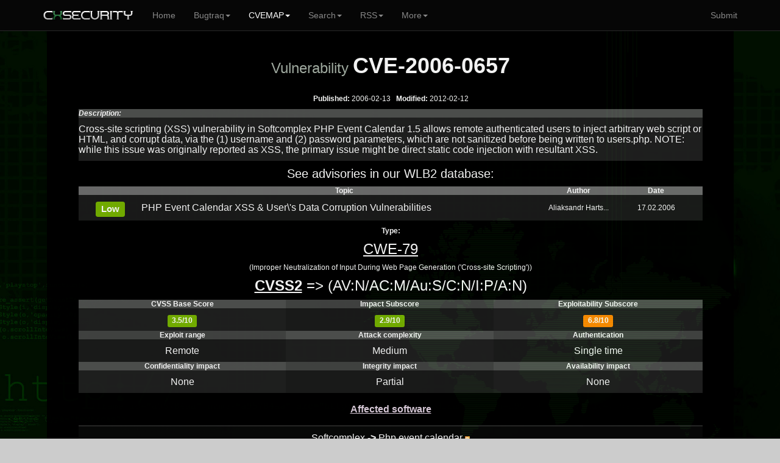

--- FILE ---
content_type: text/html; charset=UTF-8
request_url: https://cxsecurity.com/cveshow/CVE-2006-0657/
body_size: 4045
content:
	
<!DOCTYPE html>
<HTML lang="en">
<HEAD>
<META http-equiv="Content-Type" content="text/html; charset=utf-8">
<TITLE>Vulnerability CVE-2006-0657</TITLE>
<META http-equiv="Content-Type" content="text/html; charset=iso-8859-1">
<META name="keywords" content="CVE-2006-0657, exploit, vul, vuln, vulnerability, details, Cross-site, scripting, (XSS), vulnerability, in, Softcomplex, PHP, Event, Calendar, 1.5, allows, remote, authenticated, users, to, inject, arbitrary, web, script, or, HTML,, and, corrupt, data,, via, the, (1), username, and, (2), password, parameters,, which, are, not, sanitized, before, being, written, to, users.php., , NOTE:, while, this, issue, was, originally, reported, as, XSS,, the, primary, issue, might, be, direct, static, code, injection, with, resultant, XSS.">
<META name="description" content="Details of vulnerability CVE-2006-0657.Cross-site scripting (XSS) vulnerability in Softcomplex PHP Event Calendar 1.5 allows remote authenticated users to inject arbit ">
<META name="viewport" content="width=device-width, initial-scale=1.0, maximum-scale=1.0, user-scalable=no">
<META name="mobile-web-app-capable" content="yes">
<link rel="manifest" href="/manifest.json?b">
<LINK rel="Icon" href="https://cert.cx/cxstatic/favicon.ico" type="image/x-icon">
<script type="text/javascript" src="https://cert.cx/cxstatic/js/m-jq.js?T"></script>
<script type="text/javascript" src="https://ajax.googleapis.com/ajax/libs/angularjs/1.6.4/angular.min.js"></script>
<script type="text/javascript" src="https://cert.cx/cxstatic/js/m.js?V"></script>
<link href="https://cert.cx/cxstatic/css/b.css?G" rel="stylesheet" type='text/css'/>
<script async src="https://www.googletagmanager.com/gtag/js?id=G-VGFSMZ5JB0"></script>
<script>
  window.dataLayer = window.dataLayer || [];
  function gtag(){dataLayer.push(arguments);}
  gtag('js', new Date());

  gtag('config', 'G-VGFSMZ5JB0');
</script>
</HEAD>
<!-- <script type="text/javascript">
var _gaq = _gaq || [];
_gaq.push(['_setAccount', 'UA-39628967-1']);
_gaq.push(['_trackPageview']);
(function() {
var ga = document.createElement('script'); ga.type = 'text/javascript'; ga.async = true;
ga.src = ('https:' == document.location.protocol ? 'https://' : 'http://') + 'stats.g.doubleclick.net/dc.js';
var s = document.getElementsByTagName('script')[0]; s.parentNode.insertBefore(ga, s);
})();
</script>--><BODY ng-app="ui.bootstrap.demo">
<div class="navbar navbar-default navbar-fixed-top" id="frezz">
<div class="container"><div class="navbar-header"><a class="navbar-brand" href="https://cxsecurity.com/"><IMG SRC="https://cert.cx/cxstatic/images/12018/cxseci.png" width="150" height="20" ALT="Home Page"></a><button class="navbar-toggle" type="button" data-toggle="collapse" data-target="#navbar-main"><span class="icon-bar"></span><span class="icon-bar"></span><span class="icon-bar"></span></button></div><div class="navbar-collapse collapse" id="navbar-main" ><ul class="nav navbar-nav">
          <li><a href="https://cxsecurity.com/">Home</a></li><li class="dropdown">
<a href="#" class="dropdown-toggle" data-toggle="dropdown" role="button" aria-expanded="false">Bugtraq<span class="caret"></span></a>
<ul class="dropdown-menu" role="menu">
<li><a href="https://cxsecurity.com/wlb/">Full List</a></li>
<li class="divider"></li>
<li><a href="https://cxsecurity.com/bugs/">Only Bugs</a></li>
<li><a href="https://cxsecurity.com/tricks/">Only Tricks</a></li>
<li><a href="https://cxsecurity.com/exploit/">Only Exploits</a></li>
<li><a href="https://cxsecurity.com/dorks/">Only Dorks</a></li>
<li><a href="https://cxsecurity.com/cvelist/">Only CVE</a></li>
<li><a href="https://cxsecurity.com/cwelist/">Only CWE</a></li>
<li class="divider"></li>
<li><a href="https://cxsecurity.com/bogus/">Fake Notes</a></li>
<li class="divider"></li>
<li><a href="https://cxsecurity.com/best/1/">Ranking</a></li>

</ul></li>
<li class="active">
<a href="#" class="dropdown-toggle" data-toggle="dropdown" role="button" aria-expanded="false">CVEMAP<span class="caret"></span></a>
<ul class="dropdown-menu" role="menu">
<li><a href="https://cxsecurity.com/cvemap/">Full List</a></li>
<li class="divider"></li>
<li><a href="https://cxsecurity.com/cvevendors/">Show Vendors</a></li>
<li><a href="https://cxsecurity.com/cveproducts/">Show Products</a></li>
<li class="divider"></li>
<li><a href="https://cxsecurity.com/allcwe/">CWE Dictionary</a></li>
<li class="divider"></li>
<li><a href="https://cxsecurity.com/cve/">Check CVE Id </a></li>
<li><a href="https://cxsecurity.com/cwe/">Check CWE Id</a></li>
</ul></li>
<li class="dropdown">
<a href="#" class="dropdown-toggle" data-toggle="dropdown" role="button" aria-expanded="false">Search<span class="caret"></span></a>
<ul class="dropdown-menu" role="menu">
<li><a href="https://cxsecurity.com/search/">Bugtraq</a></li>
<li class="divider"></li>
<li><a href="https://cxsecurity.com/search/cve/">CVEMAP</a></li>
<li class="divider"></li>
<li><a href="https://cxsecurity.com/search/author/">By author</a></li>
<li class="divider"></li>
<li><a href="https://cxsecurity.com/cve/">CVE Id</a></li>
<li><a href="https://cxsecurity.com/cwe/">CWE Id</a></li>
<li class="divider"></li>
<li><a href="https://cxsecurity.com/cvevendors/">By vendors</a></li>
<li><a href="https://cxsecurity.com/cveproducts/">By products</a></li>
</ul></li>
<li class="dropdown">
<a href="#" class="dropdown-toggle" data-toggle="dropdown" role="button" aria-expanded="false">RSS<span class="caret"></span></a>
<ul class="dropdown-menu" role="menu">
<li><a href="https://cxsecurity.com/wlb/rss/all/">Bugtraq</a></li>
<li class="divider"></li>
<li><a href="https://cxsecurity.com/cverss/fullmap/">CVEMAP</a></li>
<li><a href="https://cxsecurity.com/cveproducts/">CVE Products</a></li>
    <li class="divider"></li>
<li><a href="https://cxsecurity.com/wlb/rss/vulnerabilities/">Bugs</a></li>
<li><a href="https://cxsecurity.com/wlb/rss/exploit/">Exploits</a></li>
<li><a href="https://cxsecurity.com/wlb/rss/dorks/">Dorks</a></li>
</ul></li>
<li class="dropdown">
<a href="#" class="dropdown-toggle" data-toggle="dropdown" role="button" aria-expanded="false">More<span class="caret"></span></a>
<ul class="dropdown-menu" role="menu">
<li><a href="http://cifrex.org/">cIFrex</a></li>
<li class="divider"></li>
<li><a href="https://www.facebook.com/cxsec">Facebook</a></li>
<li><a href="https://twitter.com/cxsecurity">Twitter</a></li>
<li class="divider"></li>
<li><a href="https://cxsecurity.com/donate/">Donate</a></li>
<li class="divider"></li>
<li><a href="https://cxsecurity.com/wlb/about/">About</a></li>
</ul></li>
</ul>
<ul class="nav navbar-nav navbar-right">
<li><a href="https://cxsecurity.com/wlb/add/">Submit</a></li>
</ul></div></div></div>
<div id="general"><TABLE width="100%"><TR><TD width="6%"></TD><TD id="boki"></TD><TD id='glowna'><CENTER>
<div ng-non-bindable>
<TABLE cellpadding="0" cellspacing="0" width="100%">
<TR>
<TD>
<CENTER><B><h1><FONT size='5' color="#A8B2A8">Vulnerability <strong>CVE-2006-0657</strong></FONT></h1></B></FONT>
<BR><B>Published:</B> 2006-02-13&nbsp;&nbsp;&nbsp;<B>Modified:</B> 2012-02-12<BR><P>
<TABLE WIDTH="100%" BORDER="0" cellpadding="0" cellspacing="0" style="border-collapse: collapse;">
	<TR>
		<TD width="258" bgcolor="#505150"><I><B>Description:</B></FONT></I></TD>
	</TR>
	<TR>
		<TD width="258" bgcolor="#202020" ALIGN='left'><h6>Cross-site scripting (XSS) vulnerability in Softcomplex PHP Event Calendar 1.5 allows remote authenticated users to inject arbitrary web script or HTML, and corrupt data, via the (1) username and (2) password parameters, which are not sanitized before being written to users.php.  NOTE: while this issue was originally reported as XSS, the primary issue might be direct static code injection with resultant XSS.</h6></TD>
	</TR>
	</TABLE>
</CENTER><P><h5><CENTER>See advisories in our WLB2 database:</CENTER></h5><TABLE WIDTH="100%" BORDER="0" cellpadding="0" cellspacing="0" style="border-collapse: collapse;"><TR><TD width="10%" bgcolor="#6E6E6E"></TD><TD width="65%" bgcolor="#6E6E6E"><B><CENTER>Topic</CENTER></B></TD><TD width="10%" bgcolor="#6E6E6E"><B><CENTER>Author</CENTER></B></TD><TD width="15%" bgcolor="#6E6E6E"><B><CENTER>Date</CENTER></B></TD></TR>
        <TR>
            <TD width="10%" bgcolor="#1B1B1B"><CENTER><h5>
<span class="label label-success">Low</span></h5></CENTER></TD>
            <TD width="65%" bgcolor="#1B1B1B"><h6><A href="https://cxsecurity.com/issue/WLB-2006020048" title="PHP Event Calendar XSS &amp;amp; User&amp;#039;s Data Corruption Vulnerabilities" style="text-decoration: none;">PHP Event Calendar XSS &amp; User\&#039;s Data Corruption Vulnerabilities</A></h6></TD><TD width="10%" bgcolor="#1B1B1B"><center>Aliaksandr Harts...</center></TD><TD width="15%" bgcolor="#1B1B1B"><center>17.02.2006</center></TD>
        </TR></TABLE><P><CENTER><B>Type:</B><BR><A HREF="https://cxsecurity.com/cwe/CWE-79/"><h4>CWE-79</h4></A> (Improper Neutralization of Input During Web Page Generation (&#039;Cross-site Scripting&#039;))</h4><P><CENTER><P>
				<h4><A HREF="http://nvd.nist.gov/cvss.cfm?version=2&vector=(AV:N/AC:M/Au:S/C:N/I:P/A:N)" TITLE="NVD CVSS2"><B>CVSS2</B></A> => (AV:N/AC:M/Au:S/C:N/I:P/A:N)</h4>
				<TABLE WIDTH="100%" BORDER="0" cellpadding="0" cellspacing="0" style="border-collapse: collapse;"><TR><TD width="258" bgcolor="#505150"><CENTER><B>CVSS Base Score</B></CENTER></TD>
<TD width="258" bgcolor="#434443"><CENTER><B>Impact Subscore</B></CENTER></TD>
<TD width="259" bgcolor="#505150"><CENTER><B>Exploitability Subscore</B></CENTER></TD></TR><TR>
							<TD width="258" bgcolor="#202020"><CENTER><h6><span class="label label-success">3.5/10</span></h6></CENTER></TD>
							<TD width="258" bgcolor="#1B1B1B"><CENTER><h6><span class="label label-success">2.9/10</span></h6></CENTER></TD>
							<TD width="259" bgcolor="#202020"><CENTER><h6><span class="label label-warning">6.8/10</span></h6></CENTER></TD>
					</TR>

				</TABLE>
	<TABLE WIDTH="100%" BORDER="0" cellpadding="0" cellspacing="0" style="border-collapse: collapse;"><TR>
						<TD width="258" bgcolor="#434443"><CENTER><B>Exploit range</B></CENTER></TD>
						<TD width="258" bgcolor="#505150"><CENTER><B>Attack complexity</B></CENTER></TD>
						<TD width="259" bgcolor="#434443"><CENTER><B>Authentication</B></CENTER></TD>
				</TR><TR>
						<TD width="258" bgcolor="#1B1B1B"><CENTER><h6>Remote</h6></CENTER></TD>
						<TD width="258" bgcolor="#202020"><CENTER><h6>Medium</h6></CENTER></TD>
						<TD width="259" bgcolor="#1B1B1B"><CENTER><h6>Single time</h6></CENTER></TD>
				</TR><TR>
						<TD width="258" bgcolor="#505150"><CENTER><B>Confidentiality impact</B></CENTER></TD>
						<TD width="258" bgcolor="#434443"><CENTER><B>Integrity impact</B></CENTER></TD>
						<TD width="259" bgcolor="#505150"><CENTER><B>Availability impact</B></CENTER></TD>
				</TR><TR>
						<TD width="258" bgcolor="#202020"><CENTER><h6>None</h6></CENTER></TD>
						<TD width="258" bgcolor="#1B1B1B"><CENTER><h6>Partial</h6></CENTER></TD>
						<TD width="259" bgcolor="#202020"><CENTER><h6>None</h6></CENTER></TD>
				</TR>
			</TABLE>
<TABLE WIDTH="90%" BORDER="0" cellpadding="0" cellspacing="0" style="border-collapse: collapse;" class="table table-striped table-hover">
  			<thead>
			<TR>
			<Th colspan='2'><center><U><h6><b><font color='#e1d1e1'>Affected software</font></h6></U></b></center></Th>
			</TR>
			</thead>
  
	<TR>
		<TD width="258" ALIGN='left'><CENTER><font size=3><A HREF="https://cxsecurity.com//cvevendor/3985/softcomplex/" TITLE="Vendor List">Softcomplex</A>
        <B> -> </B> <A HREF="https://cxsecurity.com/cveproduct/3985/6734/php_event_calendar/" TITLE="All issues to this product">Php event calendar</A>&nbsp;<A HREF="https://cxsecurity.com/cverss/3985/6734/php_event_calendar/" TITLE="RSS"><IMG SRC="https://cxsecurity.com/images/rss/rss5.png" HEIGHT="8"></A></font></CENTER></TD></TR></TABLE><P><TABLE WIDTH="70%" BORDER="0" cellpadding="0" cellspacing="0" style="border-collapse: collapse;">
<TR>
<TD width="70%"><CENTER><script async src="//pagead2.googlesyndication.com/pagead/js/adsbygoogle.js"></script>
<ins class="adsbygoogle"
     style="display:block"
     data-ad-client="ca-pub-5074670963595353"
     data-ad-slot="9832301231"
     data-ad-format="auto"></ins>
<script>
(adsbygoogle = window.adsbygoogle || []).push({});
</script></CENTER></TD></TR></TABLE><TABLE WIDTH="80%" BORDER="0" cellpadding="0" cellspacing="0" style="border-collapse: collapse;"><TR>
<TD width="100%" bgcolor="#505150"><h6>&nbsp;References:</h6></TD></TR><TR>
<TD width="100%" bgcolor="#202020" ALIGN='left'><DIV STYLE="text-decoration:none;color:#f4f4f4;target-new: tab;" onclick="window.open('http://www.vupen.com/english/advisories/2006/0507', '_blank')" onmouseover="this.style.textDecoration ='underline';this.style.cursor='pointer';" onmouseout="this.style.textDecoration='none';">http://www.vupen.com/english/advisories/2006/0507</DIV>
<DIV STYLE="text-decoration:none;color:#f4f4f4;target-new: tab;" onclick="window.open('http://secunia.com/advisories/18792', '_blank')" onmouseover="this.style.textDecoration ='underline';this.style.cursor='pointer';" onmouseout="this.style.textDecoration='none';">http://secunia.com/advisories/18792</DIV>
<DIV STYLE="text-decoration:none;color:#f4f4f4;target-new: tab;" onclick="window.open('http://evuln.com/vulns/63/summary.html', '_blank')" onmouseover="this.style.textDecoration ='underline';this.style.cursor='pointer';" onmouseout="this.style.textDecoration='none';">http://evuln.com/vulns/63/summary.html</DIV>
<DIV STYLE="text-decoration:none;color:#f4f4f4;target-new: tab;" onclick="window.open('http://xforce.iss.net/xforce/xfdb/24523', '_blank')" onmouseover="this.style.textDecoration ='underline';this.style.cursor='pointer';" onmouseout="this.style.textDecoration='none';">http://xforce.iss.net/xforce/xfdb/24523</DIV>
<DIV STYLE="text-decoration:none;color:#f4f4f4;target-new: tab;" onclick="window.open('http://www.securityfocus.com/bid/16588', '_blank')" onmouseover="this.style.textDecoration ='underline';this.style.cursor='pointer';" onmouseout="this.style.textDecoration='none';">http://www.securityfocus.com/bid/16588</DIV>
<DIV STYLE="text-decoration:none;color:#f4f4f4;target-new: tab;" onclick="window.open('http://www.osvdb.org/23072', '_blank')" onmouseover="this.style.textDecoration ='underline';this.style.cursor='pointer';" onmouseout="this.style.textDecoration='none';">http://www.osvdb.org/23072</DIV>
<DIV STYLE="text-decoration:none;color:#f4f4f4;target-new: tab;" onclick="window.open('http://www.osvdb.org/23071', '_blank')" onmouseover="this.style.textDecoration ='underline';this.style.cursor='pointer';" onmouseout="this.style.textDecoration='none';">http://www.osvdb.org/23071</DIV>
<DIV STYLE="text-decoration:none;color:#f4f4f4;target-new: tab;" onclick="window.open('http://securityreason.com/securityalert/442', '_blank')" onmouseover="this.style.textDecoration ='underline';this.style.cursor='pointer';" onmouseout="this.style.textDecoration='none';">http://securityreason.com/securityalert/442</DIV>
</TD></TR>
</TABLE>
	</CENTER></CENTER>
</TD></TR>
<TR><TD height="10"></TD></TR>
</TABLE></div>
<?
closedb();
?>

<HR>
Copyright <b>2026</b>, cxsecurity.com<P>&nbsp;
    </TD>
    <TD id='boki'></TD>
    <TD width="6%"></TD>
	</TR>
</TABLE>
<a href="#" class="back-to-top">Back to Top</a>
    </DIV>
    </DIV>
<script defer src="https://static.cloudflareinsights.com/beacon.min.js/vcd15cbe7772f49c399c6a5babf22c1241717689176015" integrity="sha512-ZpsOmlRQV6y907TI0dKBHq9Md29nnaEIPlkf84rnaERnq6zvWvPUqr2ft8M1aS28oN72PdrCzSjY4U6VaAw1EQ==" data-cf-beacon='{"version":"2024.11.0","token":"1afe98cee56e4425b8b109e18c4f4846","r":1,"server_timing":{"name":{"cfCacheStatus":true,"cfEdge":true,"cfExtPri":true,"cfL4":true,"cfOrigin":true,"cfSpeedBrain":true},"location_startswith":null}}' crossorigin="anonymous"></script>
</BODY>
</HTML>


--- FILE ---
content_type: text/html; charset=utf-8
request_url: https://www.google.com/recaptcha/api2/aframe
body_size: 268
content:
<!DOCTYPE HTML><html><head><meta http-equiv="content-type" content="text/html; charset=UTF-8"></head><body><script nonce="ThzCm6MQnuVlNfZ-7Mx9hA">/** Anti-fraud and anti-abuse applications only. See google.com/recaptcha */ try{var clients={'sodar':'https://pagead2.googlesyndication.com/pagead/sodar?'};window.addEventListener("message",function(a){try{if(a.source===window.parent){var b=JSON.parse(a.data);var c=clients[b['id']];if(c){var d=document.createElement('img');d.src=c+b['params']+'&rc='+(localStorage.getItem("rc::a")?sessionStorage.getItem("rc::b"):"");window.document.body.appendChild(d);sessionStorage.setItem("rc::e",parseInt(sessionStorage.getItem("rc::e")||0)+1);localStorage.setItem("rc::h",'1769253432296');}}}catch(b){}});window.parent.postMessage("_grecaptcha_ready", "*");}catch(b){}</script></body></html>